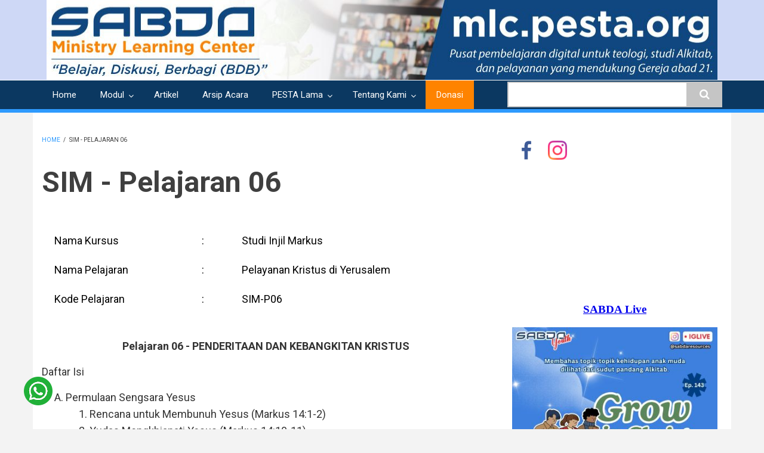

--- FILE ---
content_type: text/html; charset=UTF-8
request_url: https://pesta.org/sim_pel06
body_size: 72895
content:


<!-- THEME DEBUG -->
<!-- THEME HOOK: 'html' -->
<!-- FILE NAME SUGGESTIONS:
   ▪️ html--node--2758.html.twig
   ▪️ html--node--%.html.twig
   ▪️ html--node.html.twig
   ✅ html.html.twig
-->
<!-- BEGIN OUTPUT from 'themes/contrib/classy/templates/layout/html.html.twig' -->
<!DOCTYPE html>
<html lang="id" dir="ltr">
  <head>
    <meta charset="utf-8" />
<meta name="Generator" content="Drupal 11 (https://www.drupal.org)" />
<meta name="MobileOptimized" content="width" />
<meta name="HandheldFriendly" content="true" />
<meta name="viewport" content="width=device-width, initial-scale=1.0" />
<link rel="icon" href="/sites/default/files/pesta_icon.png" type="image/png" />
<link rel="canonical" href="https://pesta.org/sim_pel06" />
<link rel="shortlink" href="https://pesta.org/node/2758" />

    <title>SIM - Pelajaran 06 | PESTA | Pendidikan Elektronik Studi Teologia Awam</title>
    <link rel="stylesheet" media="all" href="/libraries/drupal-superfish/css/superfish.css?t9grpn" />
<link rel="stylesheet" media="all" href="/themes/contrib/stable/css/system/components/align.module.css?t9grpn" />
<link rel="stylesheet" media="all" href="/themes/contrib/stable/css/system/components/fieldgroup.module.css?t9grpn" />
<link rel="stylesheet" media="all" href="/themes/contrib/stable/css/system/components/container-inline.module.css?t9grpn" />
<link rel="stylesheet" media="all" href="/themes/contrib/stable/css/system/components/clearfix.module.css?t9grpn" />
<link rel="stylesheet" media="all" href="/themes/contrib/stable/css/system/components/details.module.css?t9grpn" />
<link rel="stylesheet" media="all" href="/themes/contrib/stable/css/system/components/hidden.module.css?t9grpn" />
<link rel="stylesheet" media="all" href="/themes/contrib/stable/css/system/components/item-list.module.css?t9grpn" />
<link rel="stylesheet" media="all" href="/themes/contrib/stable/css/system/components/js.module.css?t9grpn" />
<link rel="stylesheet" media="all" href="/themes/contrib/stable/css/system/components/nowrap.module.css?t9grpn" />
<link rel="stylesheet" media="all" href="/themes/contrib/stable/css/system/components/position-container.module.css?t9grpn" />
<link rel="stylesheet" media="all" href="/themes/contrib/stable/css/system/components/reset-appearance.module.css?t9grpn" />
<link rel="stylesheet" media="all" href="/themes/contrib/stable/css/system/components/resize.module.css?t9grpn" />
<link rel="stylesheet" media="all" href="/themes/contrib/stable/css/system/components/system-status-counter.css?t9grpn" />
<link rel="stylesheet" media="all" href="/themes/contrib/stable/css/system/components/system-status-report-counters.css?t9grpn" />
<link rel="stylesheet" media="all" href="/themes/contrib/stable/css/system/components/system-status-report-general-info.css?t9grpn" />
<link rel="stylesheet" media="all" href="/themes/contrib/stable/css/system/components/tablesort.module.css?t9grpn" />
<link rel="stylesheet" media="all" href="/libraries/fontawesome/css/all.min.css?t9grpn" />
<link rel="stylesheet" media="all" href="/libraries/fontawesome/css/v4-shims.min.css?t9grpn" />
<link rel="stylesheet" media="all" href="/themes/contrib/stable/css/core/assets/vendor/normalize-css/normalize.css?t9grpn" />
<link rel="stylesheet" media="all" href="/themes/contrib/stable/css/core/normalize-fixes.css?t9grpn" />
<link rel="stylesheet" media="all" href="//maxcdn.bootstrapcdn.com/bootstrap/3.3.7/css/bootstrap.min.css" />
<link rel="stylesheet" media="all" href="/themes/contrib/newsplus_lite/css/base/elements.css?t9grpn" />
<link rel="stylesheet" media="all" href="/themes/contrib/newsplus_lite/css/base/layout.css?t9grpn" />
<link rel="stylesheet" media="all" href="/themes/contrib/newsplus_lite/css/base/font.css?t9grpn" />
<link rel="stylesheet" media="all" href="/themes/contrib/classy/css/components/action-links.css?t9grpn" />
<link rel="stylesheet" media="all" href="/themes/contrib/classy/css/components/breadcrumb.css?t9grpn" />
<link rel="stylesheet" media="all" href="/themes/contrib/classy/css/components/button.css?t9grpn" />
<link rel="stylesheet" media="all" href="/themes/contrib/classy/css/components/collapse-processed.css?t9grpn" />
<link rel="stylesheet" media="all" href="/themes/contrib/classy/css/components/container-inline.css?t9grpn" />
<link rel="stylesheet" media="all" href="/themes/contrib/classy/css/components/details.css?t9grpn" />
<link rel="stylesheet" media="all" href="/themes/contrib/classy/css/components/exposed-filters.css?t9grpn" />
<link rel="stylesheet" media="all" href="/themes/contrib/classy/css/components/field.css?t9grpn" />
<link rel="stylesheet" media="all" href="/themes/contrib/classy/css/components/form.css?t9grpn" />
<link rel="stylesheet" media="all" href="/themes/contrib/classy/css/components/icons.css?t9grpn" />
<link rel="stylesheet" media="all" href="/themes/contrib/classy/css/components/inline-form.css?t9grpn" />
<link rel="stylesheet" media="all" href="/themes/contrib/classy/css/components/item-list.css?t9grpn" />
<link rel="stylesheet" media="all" href="/themes/contrib/classy/css/components/link.css?t9grpn" />
<link rel="stylesheet" media="all" href="/themes/contrib/classy/css/components/links.css?t9grpn" />
<link rel="stylesheet" media="all" href="/themes/contrib/classy/css/components/menu.css?t9grpn" />
<link rel="stylesheet" media="all" href="/themes/contrib/classy/css/components/more-link.css?t9grpn" />
<link rel="stylesheet" media="all" href="/themes/contrib/classy/css/components/pager.css?t9grpn" />
<link rel="stylesheet" media="all" href="/themes/contrib/classy/css/components/tabledrag.css?t9grpn" />
<link rel="stylesheet" media="all" href="/themes/contrib/classy/css/components/tableselect.css?t9grpn" />
<link rel="stylesheet" media="all" href="/themes/contrib/classy/css/components/tablesort.css?t9grpn" />
<link rel="stylesheet" media="all" href="/themes/contrib/classy/css/components/tabs.css?t9grpn" />
<link rel="stylesheet" media="all" href="/themes/contrib/classy/css/components/textarea.css?t9grpn" />
<link rel="stylesheet" media="all" href="/themes/contrib/classy/css/components/ui-dialog.css?t9grpn" />
<link rel="stylesheet" media="all" href="/themes/contrib/classy/css/components/messages.css?t9grpn" />
<link rel="stylesheet" media="all" href="/themes/contrib/classy/css/components/node.css?t9grpn" />
<link rel="stylesheet" media="all" href="/themes/contrib/newsplus_lite/css/components/fixed-header.css?t9grpn" />
<link rel="stylesheet" media="all" href="/themes/contrib/newsplus_lite/css/components/site-branding.css?t9grpn" />
<link rel="stylesheet" media="all" href="/themes/contrib/newsplus_lite/css/components/page-title.css?t9grpn" />
<link rel="stylesheet" media="all" href="/themes/contrib/newsplus_lite/css/components/breadcrumb.css?t9grpn" />
<link rel="stylesheet" media="all" href="/themes/contrib/newsplus_lite/css/components/tabs.css?t9grpn" />
<link rel="stylesheet" media="all" href="/themes/contrib/newsplus_lite/css/components/block.css?t9grpn" />
<link rel="stylesheet" media="all" href="/themes/contrib/newsplus_lite/css/components/cards.css?t9grpn" />
<link rel="stylesheet" media="all" href="/themes/contrib/newsplus_lite/css/components/node.css?t9grpn" />
<link rel="stylesheet" media="all" href="/themes/contrib/newsplus_lite/css/components/field.css?t9grpn" />
<link rel="stylesheet" media="all" href="/themes/contrib/newsplus_lite/css/components/comments.css?t9grpn" />
<link rel="stylesheet" media="all" href="/themes/contrib/newsplus_lite/css/components/menu.css?t9grpn" />
<link rel="stylesheet" media="all" href="/themes/contrib/newsplus_lite/css/components/primary-menu.css?t9grpn" />
<link rel="stylesheet" media="all" href="/themes/contrib/newsplus_lite/css/components/teaser-listing.css?t9grpn" />
<link rel="stylesheet" media="all" href="/themes/contrib/newsplus_lite/css/components/pager.css?t9grpn" />
<link rel="stylesheet" media="all" href="/themes/contrib/newsplus_lite/css/components/image-overlay.css?t9grpn" />
<link rel="stylesheet" media="all" href="/themes/contrib/newsplus_lite/css/components/admin.css?t9grpn" />
<link rel="stylesheet" media="all" href="/themes/contrib/newsplus_lite/css/components/search.css?t9grpn" />
<link rel="stylesheet" media="all" href="/themes/contrib/newsplus_lite/css/components/forms.css?t9grpn" />
<link rel="stylesheet" media="all" href="/themes/contrib/newsplus_lite/css/components/buttons.css?t9grpn" />
<link rel="stylesheet" media="all" href="/themes/contrib/newsplus_lite/css/components/node-images.css?t9grpn" />
<link rel="stylesheet" media="all" href="/themes/contrib/newsplus_lite/css/components/node-links.css?t9grpn" />
<link rel="stylesheet" media="all" href="/themes/contrib/newsplus_lite/css/components/tables.css?t9grpn" />
<link rel="stylesheet" media="all" href="/themes/contrib/newsplus_lite/css/components/to-top.css?t9grpn" />
<link rel="stylesheet" media="all" href="/themes/contrib/newsplus_lite/css/components/quickedit.css?t9grpn" />
<link rel="stylesheet" media="all" href="/themes/contrib/newsplus_lite/css/components/messages.css?t9grpn" />
<link rel="stylesheet" media="all" href="//fonts.googleapis.com/css?family=Roboto:400,400italic,700,300,700italic&amp;subset=latin-ext,latin,greek" />
<link rel="stylesheet" media="all" href="/themes/contrib/newsplus_lite/css/theme/color-default.css?t9grpn" />
<link rel="stylesheet" media="all" href="/sites/default/files/asset_injector/css/custom_card-1f18b9d53d213a2956fb7735215ae5c5.css?t9grpn" />
<link rel="stylesheet" media="all" href="/sites/default/files/asset_injector/css/custom_color_menu-16a155fd31387ee08f2b313fd88c4270.css?t9grpn" />
<link rel="stylesheet" media="all" href="/sites/default/files/asset_injector/css/custom_pager-ed8286e79464c39adddd137380db7421.css?t9grpn" />
<link rel="stylesheet" media="all" href="/sites/default/files/asset_injector/css/event_container-79bbc6b589ce9a0d72867a3679586de8.css?t9grpn" />
<link rel="stylesheet" media="all" href="/sites/default/files/asset_injector/css/hidden_items-5feb47af57e3142fc73d105dc92c3eae.css?t9grpn" />
<link rel="stylesheet" media="all" href="/sites/default/files/asset_injector/css/preview_mod-6d55133a5ede4a56c53e24550b220160.css?t9grpn" />
<link rel="stylesheet" media="all" href="/sites/default/files/asset_injector/css/responsive_iframe-4e078a7502ffa6dab68ec1d5f58ded4f.css?t9grpn" />
<link rel="stylesheet" media="all" href="/sites/default/files/asset_injector/css/slider-b1de45b27160d6ab21e50649a8461c79.css?t9grpn" />
<link rel="stylesheet" media="all" href="/sites/default/files/asset_injector/css/view_modals-8a424cde0742128f0ef22998a779cac3.css?t9grpn" />

    
  </head>
  <body class="layout-one-sidebar layout-sidebar-second fixed-header-enabled path-node page-node-type-book">
        <a href="#main-content" class="visually-hidden focusable skip-link">
      Skip to main content
    </a>
    
    

<!-- THEME DEBUG -->
<!-- THEME HOOK: 'off_canvas_page_wrapper' -->
<!-- BEGIN OUTPUT from 'themes/contrib/stable/templates/content/off-canvas-page-wrapper.html.twig' -->
  <div class="dialog-off-canvas-main-canvas" data-off-canvas-main-canvas>
    

<!-- THEME DEBUG -->
<!-- THEME HOOK: 'page' -->
<!-- FILE NAME SUGGESTIONS:
   ▪️ page--node--2758.html.twig
   ▪️ page--node--%.html.twig
   ▪️ page--node.html.twig
   ✅ page.html.twig
-->
<!-- 💡 BEGIN CUSTOM TEMPLATE OUTPUT from 'themes/contrib/newsplus_lite/templates/page.html.twig' -->

<div id="toTop"><i class="fa fa-play-circle fa-rotate-270"></i></div>
<header class="headers-wrapper">
          <div id="header-top" role="banner" class="clearfix colored-area ">
      <div class="container">
                <div id="header-top-inside" class="clearfix">
          <div class="row">
                          <div class="col-md-12">
                                <div id="header-top-left" class="clearfix">
                  <div class="header-top-area">

                                          

<!-- THEME DEBUG -->
<!-- THEME HOOK: 'region' -->
<!-- FILE NAME SUGGESTIONS:
   ▪️ region--header-top-left.html.twig
   ✅ region.html.twig
-->
<!-- BEGIN OUTPUT from 'themes/contrib/classy/templates/layout/region.html.twig' -->
  <div class="region region-header-top-left">
    

<!-- THEME DEBUG -->
<!-- THEME HOOK: 'block' -->
<!-- FILE NAME SUGGESTIONS:
   ▪️ block--newsplus-lite-branding.html.twig
   ✅ block--system-branding-block.html.twig
   ▪️ block--system.html.twig
   ▪️ block.html.twig
-->
<!-- 💡 BEGIN CUSTOM TEMPLATE OUTPUT from 'themes/contrib/newsplus_lite/templates/block--system-branding-block.html.twig' -->
<div id="block-newsplus-lite-branding" class="clearfix site-branding block block-system block-system-branding-block">
  
    
    <div class="logo-and-site-name-wrapper clearfix">
              </div>
</div>

<!-- END CUSTOM TEMPLATE OUTPUT from 'themes/contrib/newsplus_lite/templates/block--system-branding-block.html.twig' -->


  </div>

<!-- END OUTPUT from 'themes/contrib/classy/templates/layout/region.html.twig' -->


                    
                  </div>
                </div>
                              </div>
                                  </div>
        </div>
              </div>
    </div>
    
        <div id="header" class="colored-area ">
            <div class="container">
                <div id="header-inside" class="clearfix">
          <div class="row">
            <div class="header-area">
              <div class="col-md-8">
                                <div id="header-inside-left" class="clearfix">
                                    <div id="main-navigation" class="clearfix">
                    <nav role="navigation">
                                              

<!-- THEME DEBUG -->
<!-- THEME HOOK: 'region' -->
<!-- FILE NAME SUGGESTIONS:
   ▪️ region--navigation.html.twig
   ✅ region.html.twig
-->
<!-- BEGIN OUTPUT from 'themes/contrib/classy/templates/layout/region.html.twig' -->
  <div class="region region-navigation">
    

<!-- THEME DEBUG -->
<!-- THEME HOOK: 'block' -->
<!-- FILE NAME SUGGESTIONS:
   ▪️ block--newsplus-lite-mainmenu.html.twig
   ▪️ block--superfish--main.html.twig
   ▪️ block--superfish.html.twig
   ▪️ block--superfish.html.twig
   ✅ block.html.twig
-->
<!-- 💡 BEGIN CUSTOM TEMPLATE OUTPUT from 'themes/contrib/newsplus_lite/templates/block.html.twig' -->
<div id="block-newsplus-lite-mainmenu" class="block block-superfish block-superfishmain">
  
    
      <div class="content">
      

<!-- THEME DEBUG -->
<!-- THEME HOOK: 'superfish' -->
<!-- BEGIN OUTPUT from 'modules/contrib/superfish/templates/superfish.html.twig' -->

<ul id="superfish-main" class="menu sf-menu sf-main sf-horizontal sf-style-none" role="menu" aria-label="Menu">
  

<!-- THEME DEBUG -->
<!-- THEME HOOK: 'superfish_menu_items' -->
<!-- BEGIN OUTPUT from 'modules/contrib/superfish/templates/superfish-menu-items.html.twig' -->


  
  <li id="main-standardfront-page" class="sf-depth-1 sf-no-children sf-first" role="none">
    
          <a href="/" class="sf-depth-1" role="menuitem">Home</a>
    
    
    
    
      </li>


            
  <li id="main-menu-link-content46b1d53c-ed73-41a7-be33-872cf74c95ac" class="sf-depth-1 menuparent" role="none">
    
          <a href="/teologi_sistematika" class="sf-depth-1 menuparent" role="menuitem" aria-haspopup="true" aria-expanded="false">Modul</a>
    
    
    
              <ul role="menu">
      
      

<!-- THEME DEBUG -->
<!-- THEME HOOK: 'superfish_menu_items' -->
<!-- BEGIN OUTPUT from 'modules/contrib/superfish/templates/superfish-menu-items.html.twig' -->


  
  <li id="main-menu-link-content02511c9f-f8a0-4f43-af08-f50c66fc9912" class="sf-depth-2 sf-no-children sf-first" role="none">
    
          <a href="/teologi_sistematika" class="sf-depth-2" role="menuitem">Teologi Sistematika</a>
    
    
    
    
      </li>


  
  <li id="main-menu-link-content4cd2e2b2-6438-4a6f-9f3d-394968576955" class="sf-depth-2 sf-no-children" role="none">
    
          <a href="/teologi_biblika" class="sf-depth-2" role="menuitem">Teologi Biblika</a>
    
    
    
    
      </li>


  
  <li id="main-menu-link-contentd02abb44-1d47-4963-adc8-f515cd7bc0a9" class="sf-depth-2 sf-no-children" role="none">
    
          <a href="/teologi_praktika" class="sf-depth-2" role="menuitem">Teologi Praktika</a>
    
    
    
    
      </li>


  
  <li id="main-menu-link-contentc8da5b42-3ce4-4b09-a750-f91f13648eb4" class="sf-depth-2 sf-no-children sf-last" role="none">
    
          <a href="/teologi_historika" class="sf-depth-2" role="menuitem">Teologi Historika</a>
    
    
    
    
      </li>


<!-- END OUTPUT from 'modules/contrib/superfish/templates/superfish-menu-items.html.twig' -->



              </ul>
      
    
    
      </li>


  
  <li id="main-menu-link-contentbdf8618c-39c9-4858-8737-8dcdd410c65c" class="sf-depth-1 sf-no-children" role="none">
    
          <a href="/artikel" class="sf-depth-1" role="menuitem">Artikel</a>
    
    
    
    
      </li>


  
  <li id="main-menu-link-content939eabbd-84de-4b80-a946-0bd2e122e4fe" class="sf-depth-1 sf-no-children" role="none">
    
          <a href="/arsip_acara" title="" class="sf-depth-1" role="menuitem">Arsip Acara</a>
    
    
    
    
      </li>


            
  <li id="main-menu-link-content93338df6-84a3-4666-8e85-8f37e04f0e26" class="sf-depth-1 menuparent" role="none">
    
          <a href="https://pesta.org/pesta_lama" title="" class="sf-depth-1 sf-external menuparent" role="menuitem" aria-haspopup="true" aria-expanded="false">PESTA Lama</a>
    
    
    
              <ul role="menu">
      
      

<!-- THEME DEBUG -->
<!-- THEME HOOK: 'superfish_menu_items' -->
<!-- BEGIN OUTPUT from 'modules/contrib/superfish/templates/superfish-menu-items.html.twig' -->


  
  <li id="main-menu-link-content671d1307-b8bd-4932-bd7b-e939c3cc62cb" class="sf-depth-2 sf-no-children sf-first" role="none">
    
          <a href="/berita_pesta" title="" class="sf-depth-2" role="menuitem">Berita PESTA</a>
    
    
    
    
      </li>


  
  <li id="main-menu-link-contentf365a3ae-e5d8-403e-bae2-d7468e3dd13f" class="sf-depth-2 sf-no-children" role="none">
    
          <a href="/kursus_2005" title="" class="sf-depth-2" role="menuitem">Jadwal Kursus</a>
    
    
    
    
      </li>


  
  <li id="main-menu-link-content14ff8254-f88e-4634-a15e-f879a9cf75e3" class="sf-depth-2 sf-no-children" role="none">
    
          <a href="https://pesta.org/pesta_lama" title="" class="sf-depth-2 sf-external" role="menuitem">Modul Pesta Lama</a>
    
    
    
    
      </li>


<!-- END OUTPUT from 'modules/contrib/superfish/templates/superfish-menu-items.html.twig' -->



              </ul>
      
    
    
      </li>


            
  <li id="main-menu-link-content41d29e8c-63e7-4270-9cd7-b959d344be07" class="sf-depth-1 menuparent" role="none">
    
          <a href="/tentang" title="" class="sf-depth-1 menuparent" role="menuitem" aria-haspopup="true" aria-expanded="false">Tentang Kami</a>
    
    
    
              <ul role="menu">
      
      

<!-- THEME DEBUG -->
<!-- THEME HOOK: 'superfish_menu_items' -->
<!-- BEGIN OUTPUT from 'modules/contrib/superfish/templates/superfish-menu-items.html.twig' -->


  
  <li id="main-menu-link-content7aefd86c-7936-44bd-847e-592de1e37699" class="sf-depth-2 sf-no-children sf-first" role="none">
    
          <a href="/partisipasi" title="" class="sf-depth-2" role="menuitem">Partisipasi</a>
    
    
    
    
      </li>


  
  <li id="main-menu-link-contentf0677e3c-d1ca-4a52-b1b9-0f76da1148e2" class="sf-depth-2 sf-no-children" role="none">
    
          <a href="http://kontak.sabda.org/" title="" class="sf-depth-2 sf-external" role="menuitem">Kontak Kami</a>
    
    
    
    
      </li>


  
  <li id="main-menu-link-contentd0dd1830-7a2b-4875-8f07-edf9f748c50c" class="sf-depth-2 sf-no-children" role="none">
    
          <a href="/kelas" title="" class="sf-depth-2" role="menuitem">FAQ</a>
    
    
    
    
      </li>


<!-- END OUTPUT from 'modules/contrib/superfish/templates/superfish-menu-items.html.twig' -->



              </ul>
      
    
    
      </li>


  
  <li id="main-menu-link-contentf91d7aee-c64e-4b37-8db0-a6d93c85adc0" class="sf-depth-1 sf-no-children" role="none">
    
          <a href="https://donasi.sabda.org" class="sf-depth-1 sf-external" role="menuitem">Donasi</a>
    
    
    
    
      </li>


<!-- END OUTPUT from 'modules/contrib/superfish/templates/superfish-menu-items.html.twig' -->


</ul>

<!-- END OUTPUT from 'modules/contrib/superfish/templates/superfish.html.twig' -->


    </div>
  </div>

<!-- END CUSTOM TEMPLATE OUTPUT from 'themes/contrib/newsplus_lite/templates/block.html.twig' -->


  </div>

<!-- END OUTPUT from 'themes/contrib/classy/templates/layout/region.html.twig' -->


                                          </nav>
                  </div>
                                  </div>
                              </div>
                              <div class="col-md-4">
                                    <div id="header-inside-right" class="clearfix">
                    

<!-- THEME DEBUG -->
<!-- THEME HOOK: 'region' -->
<!-- FILE NAME SUGGESTIONS:
   ▪️ region--header.html.twig
   ✅ region.html.twig
-->
<!-- BEGIN OUTPUT from 'themes/contrib/classy/templates/layout/region.html.twig' -->
  <div class="region region-header">
    

<!-- THEME DEBUG -->
<!-- THEME HOOK: 'block' -->
<!-- FILE NAME SUGGESTIONS:
   ▪️ block--newsplus-lite-search.html.twig
   ✅ block--search-form-block.html.twig
   ▪️ block--search.html.twig
   ▪️ block.html.twig
-->
<!-- 💡 BEGIN CUSTOM TEMPLATE OUTPUT from 'themes/contrib/newsplus_lite/templates/block--search-form-block.html.twig' -->
<div class="search-block-form block block-search container-inline" data-drupal-selector="search-block-form" id="block-newsplus-lite-search" role="search">
  
    
    <div class="content container-inline">
        

<!-- THEME DEBUG -->
<!-- THEME HOOK: 'form' -->
<!-- FILE NAME SUGGESTIONS:
   ✅ form--search-block-form.html.twig
   ▪️ form.html.twig
-->
<!-- 💡 BEGIN CUSTOM TEMPLATE OUTPUT from 'themes/contrib/newsplus_lite/templates/form--search-block-form.html.twig' -->
<form action="/search/node" method="get" id="search-block-form" accept-charset="UTF-8" class="search-form search-block-form">
  

<!-- THEME DEBUG -->
<!-- THEME HOOK: 'form_element' -->
<!-- BEGIN OUTPUT from 'themes/contrib/classy/templates/form/form-element.html.twig' -->
<div class="js-form-item form-item js-form-type-search form-type-search js-form-item-keys form-item-keys form-no-label">
      

<!-- THEME DEBUG -->
<!-- THEME HOOK: 'form_element_label' -->
<!-- BEGIN OUTPUT from 'themes/contrib/classy/templates/form/form-element-label.html.twig' -->
<label for="edit-keys" class="visually-hidden">Search</label>
<!-- END OUTPUT from 'themes/contrib/classy/templates/form/form-element-label.html.twig' -->


        

<!-- THEME DEBUG -->
<!-- THEME HOOK: 'input__search' -->
<!-- FILE NAME SUGGESTIONS:
   ▪️ input--search.html.twig
   ✅ input.html.twig
-->
<!-- BEGIN OUTPUT from 'themes/contrib/classy/templates/form/input.html.twig' -->
<input title="Enter the terms you wish to search for." data-drupal-selector="edit-keys" type="search" id="edit-keys" name="keys" value="" size="15" maxlength="128" class="form-search" />

<!-- END OUTPUT from 'themes/contrib/classy/templates/form/input.html.twig' -->


        </div>

<!-- END OUTPUT from 'themes/contrib/classy/templates/form/form-element.html.twig' -->



<!-- THEME DEBUG -->
<!-- THEME HOOK: 'container' -->
<!-- BEGIN OUTPUT from 'themes/contrib/classy/templates/form/container.html.twig' -->
<div data-drupal-selector="edit-actions" class="form-actions js-form-wrapper form-wrapper" id="edit-actions">

<!-- THEME DEBUG -->
<!-- THEME HOOK: 'input__submit' -->
<!-- FILE NAME SUGGESTIONS:
   ▪️ input--submit.html.twig
   ✅ input.html.twig
-->
<!-- BEGIN OUTPUT from 'themes/contrib/classy/templates/form/input.html.twig' -->
<input class="search-form__submit button js-form-submit form-submit" data-drupal-selector="edit-submit" type="submit" id="edit-submit" value="Search" />

<!-- END OUTPUT from 'themes/contrib/classy/templates/form/input.html.twig' -->

</div>

<!-- END OUTPUT from 'themes/contrib/classy/templates/form/container.html.twig' -->


</form>

<!-- END CUSTOM TEMPLATE OUTPUT from 'themes/contrib/newsplus_lite/templates/form--search-block-form.html.twig' -->


  
  </div>
</div>

<!-- END CUSTOM TEMPLATE OUTPUT from 'themes/contrib/newsplus_lite/templates/block--search-form-block.html.twig' -->


  </div>

<!-- END OUTPUT from 'themes/contrib/classy/templates/layout/region.html.twig' -->


                  </div>
                                  </div>
                          </div>
          </div>
        </div>
              </div>
    </div>
    </header>


<div id="page" class="clearfix">
  <div class="container">
        <div id="page-inside">

                      <div id="top-content">
                    <div id="top-content-inside" class="clearfix">
            <div class="row">
              <div class="col-md-12">
                

<!-- THEME DEBUG -->
<!-- THEME HOOK: 'region' -->
<!-- FILE NAME SUGGESTIONS:
   ▪️ region--top-content.html.twig
   ✅ region.html.twig
-->
<!-- BEGIN OUTPUT from 'themes/contrib/classy/templates/layout/region.html.twig' -->
  <div class="region region-top-content">
    

<!-- THEME DEBUG -->
<!-- THEME HOOK: 'block' -->
<!-- FILE NAME SUGGESTIONS:
   ▪️ block--newsplus-lite-messages.html.twig
   ✅ block--system-messages-block.html.twig
   ▪️ block--system.html.twig
   ▪️ block.html.twig
-->
<!-- BEGIN OUTPUT from 'themes/contrib/stable/templates/block/block--system-messages-block.html.twig' -->
<div data-drupal-messages-fallback class="hidden"></div>

<!-- END OUTPUT from 'themes/contrib/stable/templates/block/block--system-messages-block.html.twig' -->


  </div>

<!-- END OUTPUT from 'themes/contrib/classy/templates/layout/region.html.twig' -->


              </div>
            </div>
          </div>
                  </div>
              
            <div id="main-content">
        <div class="row">
          
          <section class="col-md-8">

            
            
            
                        <div id="main" class="clearfix">

                              

<!-- THEME DEBUG -->
<!-- THEME HOOK: 'region' -->
<!-- FILE NAME SUGGESTIONS:
   ▪️ region--content.html.twig
   ✅ region.html.twig
-->
<!-- BEGIN OUTPUT from 'themes/contrib/classy/templates/layout/region.html.twig' -->
  <div class="region region-content">
    

<!-- THEME DEBUG -->
<!-- THEME HOOK: 'block' -->
<!-- FILE NAME SUGGESTIONS:
   ▪️ block--newsplus-lite-breadcrumbs.html.twig
   ▪️ block--system-breadcrumb-block.html.twig
   ▪️ block--system.html.twig
   ✅ block.html.twig
-->
<!-- 💡 BEGIN CUSTOM TEMPLATE OUTPUT from 'themes/contrib/newsplus_lite/templates/block.html.twig' -->
<div id="block-newsplus-lite-breadcrumbs" class="block block-system block-system-breadcrumb-block">
  
    
      <div class="content">
      

<!-- THEME DEBUG -->
<!-- THEME HOOK: 'breadcrumb' -->
<!-- 💡 BEGIN CUSTOM TEMPLATE OUTPUT from 'themes/contrib/newsplus_lite/templates/breadcrumb.html.twig' -->
  <nav class="breadcrumb" role="navigation" aria-labelledby="system-breadcrumb">
    <h2 id="system-breadcrumb" class="visually-hidden">Breadcrumb</h2>
    <ol>
          <li>
                  <a href="/">Home</a>
          <span class="breadcrumb-separator">/</span>
              </li>
          <li>
                  SIM - Pelajaran 06
              </li>
        </ol>
  </nav>

<!-- END CUSTOM TEMPLATE OUTPUT from 'themes/contrib/newsplus_lite/templates/breadcrumb.html.twig' -->


    </div>
  </div>

<!-- END CUSTOM TEMPLATE OUTPUT from 'themes/contrib/newsplus_lite/templates/block.html.twig' -->



<!-- THEME DEBUG -->
<!-- THEME HOOK: 'block' -->
<!-- FILE NAME SUGGESTIONS:
   ▪️ block--newsplus-lite-page-title.html.twig
   ▪️ block--page-title-block.html.twig
   ▪️ block--core.html.twig
   ✅ block.html.twig
-->
<!-- 💡 BEGIN CUSTOM TEMPLATE OUTPUT from 'themes/contrib/newsplus_lite/templates/block.html.twig' -->
<div id="block-newsplus-lite-page-title" class="block block-core block-page-title-block">
  
    
      <div class="content">
      

<!-- THEME DEBUG -->
<!-- THEME HOOK: 'page_title' -->
<!-- 💡 BEGIN CUSTOM TEMPLATE OUTPUT from 'themes/contrib/newsplus_lite/templates/page-title.html.twig' -->

  <h1 class="title page-title">

<!-- THEME DEBUG -->
<!-- THEME HOOK: 'field' -->
<!-- FILE NAME SUGGESTIONS:
   ▪️ field--node--title--book.html.twig
   ✅ field--node--title.html.twig
   ▪️ field--node--book.html.twig
   ▪️ field--title.html.twig
   ▪️ field--string.html.twig
   ▪️ field.html.twig
-->
<!-- BEGIN OUTPUT from 'themes/contrib/classy/templates/field/field--node--title.html.twig' -->
<span class="field field--name-title field--type-string field--label-hidden">SIM - Pelajaran 06</span>

<!-- END OUTPUT from 'themes/contrib/classy/templates/field/field--node--title.html.twig' -->

</h1>


<!-- END CUSTOM TEMPLATE OUTPUT from 'themes/contrib/newsplus_lite/templates/page-title.html.twig' -->


    </div>
  </div>

<!-- END CUSTOM TEMPLATE OUTPUT from 'themes/contrib/newsplus_lite/templates/block.html.twig' -->



<!-- THEME DEBUG -->
<!-- THEME HOOK: 'block' -->
<!-- FILE NAME SUGGESTIONS:
   ▪️ block--newsplus-lite-content.html.twig
   ▪️ block--system-main-block.html.twig
   ▪️ block--system.html.twig
   ✅ block.html.twig
-->
<!-- 💡 BEGIN CUSTOM TEMPLATE OUTPUT from 'themes/contrib/newsplus_lite/templates/block.html.twig' -->
<div id="block-newsplus-lite-content" class="block block-system block-system-main-block">
  
    
      <div class="content">
      

<!-- THEME DEBUG -->
<!-- THEME HOOK: 'node' -->
<!-- FILE NAME SUGGESTIONS:
   ▪️ node--2758--full.html.twig
   ▪️ node--2758.html.twig
   ▪️ node--book--full.html.twig
   ▪️ node--book.html.twig
   ▪️ node--full.html.twig
   ✅ node.html.twig
-->
<!-- 💡 BEGIN CUSTOM TEMPLATE OUTPUT from 'themes/contrib/newsplus_lite/templates/node.html.twig' -->

<article data-history-node-id="2758" class="node node--type-book node--view-mode-full clearfix">
      <div class="node-content">
            <header>
              
                
                              </header>
    <div class="node__content clearfix">
              

<!-- THEME DEBUG -->
<!-- THEME HOOK: 'field' -->
<!-- FILE NAME SUGGESTIONS:
   ▪️ field--node--body--book.html.twig
   ▪️ field--node--body.html.twig
   ▪️ field--node--book.html.twig
   ▪️ field--body.html.twig
   ✅ field--text-with-summary.html.twig
   ▪️ field.html.twig
-->
<!-- BEGIN OUTPUT from 'themes/contrib/classy/templates/field/field--text-with-summary.html.twig' -->

            <div class="clearfix text-formatted field field--name-body field--type-text-with-summary field--label-hidden field__item"><table>
<tr>
<td>Nama Kursus</td>
<td>:</td>
<td>Studi Injil Markus</td>
</tr>
<tr>
<td>Nama Pelajaran</td>
<td>:</td>
<td>Pelayanan Kristus di Yerusalem</td>
</tr>
<tr>
<td>Kode Pelajaran</td>
<td>:</td>
<td>SIM-P06</td>
</tr>
</table>
<p align="center"><b>Pelajaran 06 - PENDERITAAN DAN KEBANGKITAN KRISTUS</b></p>
<p align="justify">Daftar Isi</p>
<ol style="list-style-type: upper-alpha;">
<li>Permulaan Sengsara Yesus</li>
<ol style="list-style-type: decimal;">
<li>Rencana untuk Membunuh Yesus (Markus 14:1-2)</li>
<li>Yudas Mengkhianati Yesus (Markus 14:10-11)</li>
</ol>
<li>Persiapan dan Pelaksanaan Paskah</li>
<ol style="list-style-type: decimal;">
<li>Hidangan Paskah (Markus 14:12-21)</li>
<li>Penetapan Perjamuan Malam (Markus 14:22-26)</li>
</ol>
<li>Penangkapan Yesus</li>
<ol style="list-style-type: decimal;">
<li>Di Taman Getsemani (Markus 14:32-42)</li>
<li>Yesus Ditangkap (Markus 14:43-52)</li>
</ol>
<li>Pengadilan Yesus</li>
<ol style="list-style-type: decimal;">
<li>Yesus di Hadapan Mahkamah Agama (Markus 14:53-65)</li>
<li> Yesus di Hadapan Pilatus (Markus 15:1-5)</li>
</ol>
<li>Penyaliban dan Kematian Yesus</li>
<ol style="list-style-type: decimal;">
<li>Yesus Disalibkan (Markus 15:21-32)</li>
<li>Yesus Mati (Markus 15:33-41)</li>
<li>Yesus Dikuburkan (Markus 15:42-47)</li>
</ol>
<li>Kebangkitan Yesus dan Amanat Agung</li>
<ol style="list-style-type: decimal;">
<li>Kebangkitan Yesus (Markus 16:1-8)</li>
<li>Yesus Berbicara kepada Para Murid-Nya (Markus 16:14-20)</li>
</ol>
</ol>
<p align="justify">DOA</p>
<p align="justify">PENDERITAAN DAN KEBANGKITAN KRISTUS</p>
<p align="justify">Bacaan: Markus 14:1 - 16:20</p>
<p align="justify">Narasi Markus kini bergerak ke babak akhir kehidupan dan pelayanan Tuhan Yesus di bumi. Penderitaan dan kebangkitan-Nya akan diuraikan oleh Markus dalam Markus 14:1 - 16:20. Ini merupakan rangkaian peristiwa yang mengelilingi kematian dan kebangkitan-Nya. Rangkaian peristiwa tersebut adalah tindakan-tindakan yang akan menghasilkan penebusan abadi bagi semua orang yang menerima-Nya, di mana pun mereka berada.</p>
<ol style="list-style-type: upper-alpha;">
<li>Permulaan Sengsara Yesus</li>
<ol style="list-style-type: decimal;">
<li>Rencana untuk Membunuh Yesus (Markus 14:1-2)</li>
<p align="justify">Dua hari lagi, Hari Raya Paskah dan Hari Raya Roti Tidak Beragi akan berlangsung. Imam-imam kepala dan ahli-ahli Taurat mencari cara untuk menangkap Yesus dengan tipu muslihat dan membunuh-Nya. Sebab, mereka berkata, "Jangan dilakukan saat hari raya agar jangan terjadi kerusuhan di antara orang banyak."</p>
<li>Yudas Mengkhianati Yesus (Markus 14:10-11)</li>
<p align="justify">Kemudian, Yudas Iskariot, salah satu dari dua belas murid, pergi kepada imam-imam kepala untuk menyerahkan Yesus kepada mereka. Ketika mereka mendengarnya, mereka senang dan berjanji untuk memberinya uang. Karena itu, Yudas mulai mencari kesempatan untuk menyerahkan Yesus.</p>
</ol>
<li>Persiapan dan Pelaksanaan Paskah</li>
<ol style="list-style-type: decimal;">
<li>Hidangan Paskah (Markus 14:12-21)</li>
<p align="justify">Pada hari pertama Hari Raya Roti Tidak Beragi, ketika mereka mengurbankan anak domba Paskah, murid-murid Yesus bertanya kepada-Nya, "Ke manakah Engkau ingin kami pergi menyiapkan makan Paskah bagi-Mu?" Dia menyuruh dua orang murid-Nya dan berkata kepada mereka, "Pergilah ke kota, dan seorang laki-laki yang sedang membawa kendi berisi air akan menemuimu. Ikutilah dia, dan ke rumah mana pun dia masuk, katakan kepada pemilik rumah, 'Guru berkata: Di manakah ruang tamu-Ku tempat Aku boleh makan Paskah bersama murid-murid-Ku?' Dia akan menunjukkan kepadamu sebuah ruangan besar di lantai atas dengan perabot yang sudah disiapkan. Siapkanlah perjamuan bagi kita di sana." Kemudian, murid-murid bersiap dan pergi ke kota dan mendapati tepat seperti yang Yesus katakan kepada mereka, lalu mereka menyiapkan Paskah. Pada malam hari, Yesus datang bersama dua belas murid-Nya. Pada waktu mereka sedang duduk makan, Yesus berkata, "Sesungguhnya, Aku berkata kepadamu, salah seorang dari antara kamu, yang sedang makan bersama dengan Aku, akan mengkhianati-Ku." Mereka mulai merasa sedih dan berkata kepada-Nya satu demi satu, "Apakah aku?" Yesus berkata kepada mereka, "Dia adalah salah seorang dari dua belas ini, yaitu orang yang bersama Aku mencelupkan roti ke dalam mangkuk. Sebab, Anak Manusia akan pergi seperti yang sudah ditulis tentang Dia, tetapi celakalah orang yang oleh dia Anak Manusia dikhianati! Akan lebih baik bagi orang itu jika dia tidak dilahirkan."</p>
<li>Penetapan Perjamuan Malam (Markus 14:22-26)</li>
<p align="justify">Ketika mereka sedang makan, Yesus mengambil roti dan setelah memberkatinya, Dia memecah-mecahkannya dan memberikannya kepada mereka, serta berkata, "Ambillah, ini tubuh-Ku." Lalu, Dia mengambil cawan, dan setelah mengucap syukur, Dia memberikannya kepada mereka, dan mereka semua minum dari cawan itu. Yesus berkata kepada mereka, "Inilah darah-Ku, darah perjanjian, yang dicurahkan bagi banyak orang. Sesungguhnya, Aku berkata kepadamu, Aku tidak akan meminumnya lagi dari buah pohon anggur, sampai pada hari ketika Aku meminum anggur yang baru di dalam Kerajaan Allah." Setelah menyanyikan pujian mazmur, mereka pergi ke Bukit Zaitun.</p>
</ol>
<li>Penangkapan Yesus</li>
<ol style="list-style-type: decimal;">
<li>Di Taman Getsemani (Markus 14:32-42)</li>
<p align="justify">Kemudian, mereka pergi ke suatu tempat yang bernama Getsemani, dan Yesus berkata kepada murid-murid-Nya, "Duduklah di sini sementara Aku berdoa." Dia mengajak Petrus, dan Yakobus, dan Yohanes bersama-Nya, dan mulai menjadi sangat tertekan dan susah hatinya. Dia berkata kepada mereka, "Jiwa-Ku sangat sedih, seperti mau mati rasanya. Tetaplah di sini dan tetap berjagalah." Setelah pergi sedikit jauh, Yesus merebahkan diri ke atas tanah dan berdoa bahwa jika mungkin saat jam itu boleh berlalu dari pada-Nya. Dan, Dia berkata, "Abba, Bapa, segala sesuatu mungkin bagi-Mu. Ambillah cawan ini dari-Ku. Namun, bukan apa yang Aku kehendaki, melainkan apa yang Engkau kehendaki." Saat Yesus kembali, Dia mendapati murid-murid-Nya sedang tidur, dan Dia berkata kepada Petrus, "Simon, apakah kamu tidur? Tidak bisakah kamu tetap terjaga selama satu jam? Tetaplah terjaga dan berdoa supaya kamu tidak jatuh ke dalam pencobaan. Roh memang penurut, tetapi daging lemah." Yesus pergi lagi dan berdoa dengan mengucapkan doa yang sama. Akan tetapi, saat Dia kembali, Dia mendapati mereka sedang tidur karena mata mereka sangat berat, dan mereka tidak tahu apa yang harus mereka katakan kepada-Nya. Yesus kembali untuk ketiga kalinya dan berkata kepada mereka, "Kamu masih tidur dan beristirahat? Cukup, saatnya sudah tiba. Lihat, Anak Manusia akan diserahkan ke dalam tangan orang-orang berdosa. Bangunlah, mari kita pergi. Lihat, yang menyerahkan Aku sudah mendekat."</p>
<li>Yesus Ditangkap (Markus 14:43-52)</li>
<p align="justify">Segera sesudah itu, sementara Yesus masih berbicara, Yudas, satu dari dua belas murid, datang bersama dengan orang banyak dengan pedang dan pentung. Mereka diutus oleh imam-imam kepala, ahli-ahli Taurat, dan tua-tua (bangsa Yahudi). Dia yang menyerahkan telah memberi mereka tanda, katanya, "Orang yang akan aku cium, Dialah Orangnya. Tangkap Dia dan bawa Dia pergi di bawah penjagaan." Ketika Yudas datang, dia segera mendekati Yesus dan berkata, "Rabi!" Lalu, dia mencium Yesus. Kemudian, mereka memegang Yesus dan menangkap-Nya. Namun, salah satu dari mereka yang berdiri, mencabut pedangnya dan menyerang pelayan Imam Besar, dan memotong telinganya. Yesus berkata kepada mereka, "Apakah kamu datang untuk menangkap Aku dengan pedang dan pentung seperti seorang perampok? Dari hari ke hari, Aku ada bersamamu di Bait Allah mengajar, tetapi kamu tidak menangkap Aku. Namun, hal ini terjadi supaya Kitab Suci digenapi." Semua murid-Nya meninggalkan Dia dan melarikan diri. Ada seorang muda yang mengikuti Yesus dengan tidak berpakaian, kecuali sepotong kain linen pada tubuhnya. Mereka menangkapnya, tetapi dia meninggalkan kain linen itu dan melarikan diri dengan telanjang.</p>
</ol>
<li>Pengadilan Yesus</li>
<ol style="list-style-type: decimal;">
<li>Yesus di Hadapan Mahkamah Agama (Markus 14:53-65)</li>
<p align="justify">Mereka membawa Yesus kepada Imam Besar. Semua imam kepala, dan tua-tua, dan ahli-ahli Taurat berkumpul bersama. Petrus mengikuti Yesus dari jauh, sampai ke halaman rumah Imam Besar. Di sana, dia duduk bersama para pengawal sambil menghangatkan diri di perapian. Para imam kepala dan seluruh Mahkamah Agama terus mencari kesaksian yang melawan Yesus supaya mereka dapat membunuh-Nya, tetapi mereka tidak menemukan apa-apa. Sebab, banyak orang memberikan kesaksian palsu untuk melawan-Nya, tetapi kesaksian mereka tidak sesuai satu sama lain. Beberapa orang berdiri dan memberi kesaksian palsu untuk melawan Yesus, katanya, "Kami mendengar Dia berkata, 'Aku akan merobohkan Bait Allah yang dibuat oleh tangan, dan dalam tiga hari, Aku akan membangun yang lain, yang tidak dibuat oleh tangan.'" Namun, tentang hal itu pun, kesaksian mereka tidak sesuai satu sama lain. Lalu, Imam Besar berdiri di hadapan mereka dan bertanya kepada Yesus, "Apakah Engkau tidak memberi jawaban? Orang-orang ini bersaksi untuk melawan-Mu." Akan tetapi, Dia tetap diam dan tidak menjawab. Imam Besar bertanya lagi kepada Yesus, "Apakah Engkau Mesias, Anak dari yang Terpuji?" Yesus berkata, "Akulah Dia, dan kamu akan melihat Anak Manusia duduk di sebelah kanan Yang Mahakuasa dan datang dengan awan-awan di langit." Imam Besar merobek jubahnya, dan berkata, "Mengapa kita masih perlu saksi? Kamu telah mendengar hujatan-Nya. Apa keputusanmu?" Mereka semua menjatuhkan hukuman yang setimpal dengan hukuman mati. Beberapa orang mulai meludahi Dia, dan menutup muka-Nya, dan meninju-Nya, dan berkata kepada-Nya, "Bernubuatlah!" Para pengawal mengambil dan menampar-Nya.</p>
<li>Yesus di Hadapan Pilatus (Markus 15:1-5)</li>
<p align="justify">Pagi-pagi sekali, imam-imam kepala mengadakan perundingan dengan para tua-tua, dan ahli-ahli Taurat, serta seluruh Majelis Besar. Mereka mengikat Yesus, membawa-Nya pergi, dan menyerahkan-Nya kepada Pilatus. Pilatus bertanya kepada Yesus, "Apakah Engkau Raja orang Yahudi?" Dia menjawab, "Engkau telah mengatakannya." Para imam kepala menuduh Yesus dengan berbagai tuduhan sehingga Pilatus bertanya lagi kepada-Nya, "Apakah tidak ada jawaban yang ingin kamu sampaikan? Lihat, betapa banyak tuduhan yang diberikan terhadap kamu." Akan tetapi, Yesus tidak memberikan jawaban lagi sehingga Pilatus menjadi heran.</p>
</ol>
<li>Penyaliban dan Kematian Yesus</li>
<ol style="list-style-type: decimal;">
<li>Yesus Disalibkan (Markus 15:21-32)</li>
<p align="justify">Mereka memaksa orang yang sedang lewat, Simon orang Kirene, ayah dari Aleksander dan Rufus yang datang dari desa, untuk memikul salib-Nya. Lalu, mereka membawa Yesus ke tempat yang bernama Golgota, artinya "Tempat Tengkorak". Mereka menawarkan kepada-Nya anggur bercampur mur, tetapi Dia tidak menerimanya. Mereka menyalibkan Dia dan membagi-bagi pakaian-Nya di antara mereka, dengan melempar undi untuk menentukan bagian yang mereka dapatkan. Saat itu, jam ketiga ketika mereka menyalibkan-Nya. Tulisan berisi tuduhan terhadap Yesus tertulis "Raja Orang Yahudi". Bersama dengan Yesus, mereka menyalibkan dua orang perampok, seorang di sebelah kanan-Nya dan seorang di sebelah kiri-Nya. Jadi, Kitab Suci yang mengatakan ini digenapi, "Dia terhitung di antara orang-orang durhaka." Orang-orang yang sedang lewat di situ menghujat Yesus. Dengan menggelengkan kepala, mereka berkata, "Hai! Engkau yang akan meruntuhkan Bait Allah dan membangunnya kembali dalam tiga hari, selamatkanlah diri-Mu sendiri dan turunlah dari salib!" Begitu juga imam-imam kepala, bersama dengan para ahli Taurat, mengejek Yesus dengan berkata satu sama lain, "Dia menyelamatkan orang lain, tetapi Dia tidak dapat menyelamatkan diri-Nya sendiri! Biarlah Mesias, Sang Raja Israel, turun sekarang dari salib supaya kita dapat melihat dan percaya." Mereka yang disalibkan bersama Yesus juga mencela Dia.</p>
<li>Yesus Mati (Markus 15:33-41)</li>
<p align="justify">Pada saat jam keenam tiba, terjadi kegelapan di seluruh tanah itu sampai pada jam kesembilan. Pada jam ke-9, Yesus berseru dengan suara yang keras, "Eloi, Eloi, lama sabakhtani," yang artinya "Allah-Ku, Allah-Ku, mengapa Engkau meninggalkan Aku?" Ketika beberapa orang yang berdiri di situ mendengarnya, mereka berkata, "Dengar! Ia memanggil Elia." Seseorang berlari dan mengisi bunga karang dengan anggur asam, lalu meletakkannya pada sebuah buluh, dan menawarkannya kepada Yesus untuk diminum, sambil berkata, "Tunggu, mari kita lihat apakah Elia akan datang untuk menurunkan Dia." Kemudian, Yesus berseru dengan suara keras dan mengembuskan napas-Nya yang terakhir. Saat itu, tirai Bait Allah robek menjadi dua, dari atas sampai ke bawah. Ketika kepala pasukan, yang berdiri menghadap ke arah Yesus, melihat bagaimana Yesus mengembuskan napas-Nya yang terakhir, dia berkata, "Sungguh, orang ini adalah Anak Allah!" Di sana, ada juga beberapa wanita yang melihat dari jauh, di antara mereka adalah Maria Magdalena, dan Maria ibu Yakobus Muda dan Yoses, serta Salome. Ketika Yesus masih ada di wilayah Galilea, mereka mengikuti Dia dan melayani Dia. Ada juga banyak perempuan lain yang datang bersama Yesus ke Yerusalem.</p>
<li>Yesus Dikuburkan (Markus 15:42-47)</li>
<p align="justify">Ketika malam tiba, karena hari itu adalah Hari Persiapan, yaitu hari menjelang hari Sabat, Yusuf orang Arimatea, seorang anggota Majelis Besar yang dihormati, yang juga menanti-nantikan kedatangan Kerajaan Allah, memberanikan diri pergi kepada Pilatus dan meminta tubuh Yesus. Pilatus terkejut mendengar bahwa Yesus sudah mati. Dia memanggil kepala pasukan dan bertanya kepadanya, apakah benar Yesus sudah mati. Ketika Pilatus tahu dari kepala pasukan bahwa Yesus sudah mati, dia mengizinkan memberikan mayat itu kepada Yusuf. Yusuf membeli kain linen dan menurunkan mayat Yesus. Setelah membungkus-Nya dalam kain linen, dia membaringkan Yesus di dalam kuburan yang dipotong dari bukit batu. Lalu, dia menggulingkan sebuah batu ke pintu masuk kuburan. Maria Magdalena dan Maria ibu Yoses melihat di mana mayat Yesus dibaringkan.</p>
</ol>
<li>Kebangkitan Yesus dan Amanat Agung</li>
<ol style="list-style-type: decimal;">
<li>Kebangkitan Yesus (Markus 16:1-8)</li>
<p align="justify">Ketika hari Sabat sudah lewat, Maria Magdalena, Maria ibu Yakobus, serta Salome, membeli rempah-rempah supaya mereka dapat pergi dan meminyaki Yesus. Pagi-pagi sekali, pada hari pertama minggu itu, ketika matahari terbit, mereka datang ke kuburan. Mereka berkata satu kepada yang lain, "Siapa yang akan menggulingkan batu dari pintu masuk kuburan itu untuk kita?" Ketika mereka memandang ke atas, mereka melihat batu yang sangat besar itu sudah terguling. Saat masuk ke dalam kuburan, mereka melihat seorang pemuda yang memakai jubah putih sedang duduk di sebelah kanan sehingga mereka terkejut. Orang itu berkata kepada mereka, "Jangan terkejut, kamu mencari Yesus orang Nazaret yang telah disalibkan. Dia telah bangkit. Dia tidak ada di sini. Lihatlah tempat mereka membaringkan Dia. Akan tetapi, pergilah, katakan kepada murid-murid-Nya dan kepada Petrus bahwa Dia akan mendahului kamu ke Galilea. Di sana, kamu akan bertemu Dia, seperti yang telah Dia katakan kepadamu." Kemudian, mereka keluar dan melarikan diri dari kuburan itu karena mereka dikuasai rasa gentar dan takjub, dan mereka tidak mengatakan apa-apa kepada siapa pun karena mereka takut.</p>
<li>Yesus Berbicara kepada Para Murid-Nya (Markus 16:14-20)</li>
<p align="justify">Setelah itu, Dia memperlihatkan diri kepada sebelas murid ketika mereka sedang duduk makan, dan Dia menegur mereka karena ketidakpercayaan dan kekerasan hati mereka. Sebab, mereka tidak percaya kepada orang-orang yang telah melihat-Nya sesudah dibangkitkan. Dia berkata kepada mereka, "Pergilah ke seluruh dunia dan beritakanlah Injil kepada semua ciptaan. Siapa yang percaya dan dibaptis akan diselamatkan, tetapi siapa yang tidak percaya akan dihukum. Dan, tanda-tanda ini akan mengikuti mereka yang percaya: Dalam nama-Ku, mereka akan mengusir roh-roh jahat; mereka akan berbicara dalam bahasa-bahasa baru; mereka akan memegang ular berbisa dengan tangan mereka; dan jika mereka minum racun yang mematikan, hal itu tidak akan mencelakakan mereka; mereka akan meletakkan tangan mereka atas orang-orang sakit, dan mereka akan sembuh." Lalu, setelah Tuhan Yesus berbicara kepada mereka, Dia terangkat ke surga dan duduk di sebelah kanan Allah. Mereka pergi dan memberitakan firman ke mana-mana, sementara Tuhan bekerja bersama mereka dan meneguhkan firman-Nya melalui tanda-tanda yang menyertainya.</p>
</ol>
<p></p><center><br>
<hr><b>Akhir Pelajaran (SIM-P06)</b><br>
<hr></center>
<p align="justify"><strong>DOA</strong></p>
<p align="justify">"Aku bersyukur atas pengorbanan-Mu di atas kayu salib untuk menanggung dan melepaskanku dari setiap kutuk dosa. Biarlah Roh Kudusmu terus memimpinku untuk menjalankan Amanat Agung-Mu sehingga Injil-Mu tersebar sampai ke seluruh penjuru dunia. Terima kasih atas penyertaan-Mu. Amin."</p>
</ol></div>
      
<!-- END OUTPUT from 'themes/contrib/classy/templates/field/field--text-with-summary.html.twig' -->



<!-- THEME DEBUG -->
<!-- THEME HOOK: 'field' -->
<!-- FILE NAME SUGGESTIONS:
   ▪️ field--node--taxonomyextra--book.html.twig
   ▪️ field--node--taxonomyextra.html.twig
   ▪️ field--node--book.html.twig
   ▪️ field--taxonomyextra.html.twig
   ✅ field--entity-reference.html.twig
   ▪️ field.html.twig
-->
<!-- 💡 BEGIN CUSTOM TEMPLATE OUTPUT from 'themes/contrib/newsplus_lite/templates/field--entity-reference.html.twig' -->
<div class="field field--name-taxonomyextra field--type-entity-reference field--label-above field--entity-reference-target-type-taxonomy-term clearfix">
      <h3 class="field__label">Taxonomy upgrade extras</h3>
    <ul class='links field__items'>
          <li><a href="/taxonomy/term/444" hreflang="id">Teologi Sistematika</a></li>
      </ul>
</div>
<!-- END CUSTOM TEMPLATE OUTPUT from 'themes/contrib/newsplus_lite/templates/field--entity-reference.html.twig' -->



<!-- THEME DEBUG -->
<!-- THEME HOOK: 'field' -->
<!-- FILE NAME SUGGESTIONS:
   ▪️ field--node--comment-node-book--book.html.twig
   ▪️ field--node--comment-node-book.html.twig
   ▪️ field--node--book.html.twig
   ▪️ field--comment-node-book.html.twig
   ✅ field--comment.html.twig
   ▪️ field.html.twig
-->
<!-- BEGIN OUTPUT from 'themes/contrib/classy/templates/field/field--comment.html.twig' -->
<section class="field field--name-comment-node-book field--type-comment field--label-hidden comment-wrapper">
  
  

  
</section>

<!-- END OUTPUT from 'themes/contrib/classy/templates/field/field--comment.html.twig' -->


            

<!-- THEME DEBUG -->
<!-- THEME HOOK: 'links__node' -->
<!-- FILE NAME SUGGESTIONS:
   ✅ links--node.html.twig
   ✅ links--node.html.twig
   ▪️ links.html.twig
-->
<!-- BEGIN OUTPUT from 'themes/contrib/classy/templates/content/links--node.html.twig' -->

<!-- END OUTPUT from 'themes/contrib/classy/templates/content/links--node.html.twig' -->


    </div>
  </div>
</article>

<!-- END CUSTOM TEMPLATE OUTPUT from 'themes/contrib/newsplus_lite/templates/node.html.twig' -->


    </div>
  </div>

<!-- END CUSTOM TEMPLATE OUTPUT from 'themes/contrib/newsplus_lite/templates/block.html.twig' -->


  </div>

<!-- END OUTPUT from 'themes/contrib/classy/templates/layout/region.html.twig' -->


              
            </div>
            
            
          </section>

                    <aside class="col-md-4">
                        <section id="sidebar-second" class="sidebar clearfix">
              

<!-- THEME DEBUG -->
<!-- THEME HOOK: 'region' -->
<!-- FILE NAME SUGGESTIONS:
   ▪️ region--sidebar-second.html.twig
   ✅ region.html.twig
-->
<!-- BEGIN OUTPUT from 'themes/contrib/classy/templates/layout/region.html.twig' -->
  <div class="region region-sidebar-second">
    

<!-- THEME DEBUG -->
<!-- THEME HOOK: 'block' -->
<!-- FILE NAME SUGGESTIONS:
   ▪️ block--newsplus-lite-mastersosmed.html.twig
   ▪️ block--block-content--4ea180af-e0c6-4173-8245-611c7bc446fe.html.twig
   ▪️ block--block-content--id-view--newsplus-lite-mastersosmed--full.html.twig
   ▪️ block--block-content--id--newsplus-lite-mastersosmed.html.twig
   ▪️ block--block-content--view-type--basic--full.html.twig
   ▪️ block--block-content--type--basic.html.twig
   ▪️ block--block-content--view--full.html.twig
   ▪️ block--block-content.html.twig
   ✅ block.html.twig
-->
<!-- 💡 BEGIN CUSTOM TEMPLATE OUTPUT from 'themes/contrib/newsplus_lite/templates/block.html.twig' -->
<div id="block-newsplus-lite-mastersosmed" class="block block-block-content block-block-content4ea180af-e0c6-4173-8245-611c7bc446fe">
  
    
      <div class="content">
      

<!-- THEME DEBUG -->
<!-- THEME HOOK: 'field' -->
<!-- FILE NAME SUGGESTIONS:
   ▪️ field--block-content--body--basic.html.twig
   ▪️ field--block-content--body.html.twig
   ▪️ field--block-content--basic.html.twig
   ▪️ field--body.html.twig
   ✅ field--text-with-summary.html.twig
   ▪️ field.html.twig
-->
<!-- BEGIN OUTPUT from 'themes/contrib/classy/templates/field/field--text-with-summary.html.twig' -->

            <div class="clearfix text-formatted field field--name-body field--type-text-with-summary field--label-hidden field__item"><div style="text-align:center;">
<iframe src="https://site.static.sabda.org/sidebar/sosmed-oneline-mlc.php" style="border:0;width:100%;max-width:400px;height:50px;" title="sosmed oneline"></iframe></div>
</div>
      
<!-- END OUTPUT from 'themes/contrib/classy/templates/field/field--text-with-summary.html.twig' -->


    </div>
  </div>

<!-- END CUSTOM TEMPLATE OUTPUT from 'themes/contrib/newsplus_lite/templates/block.html.twig' -->



<!-- THEME DEBUG -->
<!-- THEME HOOK: 'block' -->
<!-- FILE NAME SUGGESTIONS:
   ▪️ block--masterevent.html.twig
   ▪️ block--block-content--e47c6c4d-6d6a-4fdb-b93b-167ff3ee0bc6.html.twig
   ▪️ block--block-content--id-view--masterevent--full.html.twig
   ▪️ block--block-content--id--masterevent.html.twig
   ▪️ block--block-content--view-type--basic--full.html.twig
   ▪️ block--block-content--type--basic.html.twig
   ▪️ block--block-content--view--full.html.twig
   ▪️ block--block-content.html.twig
   ✅ block.html.twig
-->
<!-- 💡 BEGIN CUSTOM TEMPLATE OUTPUT from 'themes/contrib/newsplus_lite/templates/block.html.twig' -->
<div id="block-masterevent" class="block block-block-content block-block-contente47c6c4d-6d6a-4fdb-b93b-167ff3ee0bc6">
  
    
      <div class="content">
      

<!-- THEME DEBUG -->
<!-- THEME HOOK: 'field' -->
<!-- FILE NAME SUGGESTIONS:
   ▪️ field--block-content--body--basic.html.twig
   ▪️ field--block-content--body.html.twig
   ▪️ field--block-content--basic.html.twig
   ▪️ field--body.html.twig
   ✅ field--text-with-summary.html.twig
   ▪️ field.html.twig
-->
<!-- BEGIN OUTPUT from 'themes/contrib/classy/templates/field/field--text-with-summary.html.twig' -->

            <div class="clearfix text-formatted field field--name-body field--type-text-with-summary field--label-hidden field__item"><div class="iframe-container" id="events-iframe-wrapper"><iframe frameborder="0" scrolling="no" src="https://site.static.sabda.org/sidebar/event.php" title="description"></iframe></div></div>
      
<!-- END OUTPUT from 'themes/contrib/classy/templates/field/field--text-with-summary.html.twig' -->


    </div>
  </div>

<!-- END CUSTOM TEMPLATE OUTPUT from 'themes/contrib/newsplus_lite/templates/block.html.twig' -->



<!-- THEME DEBUG -->
<!-- THEME HOOK: 'block' -->
<!-- FILE NAME SUGGESTIONS:
   ▪️ block--masterpromo.html.twig
   ▪️ block--block-content--cfebe887-c148-471c-a7b8-1e9bb14b7c67.html.twig
   ▪️ block--block-content--id-view--masterpromo--full.html.twig
   ▪️ block--block-content--id--masterpromo.html.twig
   ▪️ block--block-content--view-type--basic--full.html.twig
   ▪️ block--block-content--type--basic.html.twig
   ▪️ block--block-content--view--full.html.twig
   ▪️ block--block-content.html.twig
   ✅ block.html.twig
-->
<!-- 💡 BEGIN CUSTOM TEMPLATE OUTPUT from 'themes/contrib/newsplus_lite/templates/block.html.twig' -->
<div id="block-masterpromo" class="block block-block-content block-block-contentcfebe887-c148-471c-a7b8-1e9bb14b7c67">
  
    
      <div class="content">
      

<!-- THEME DEBUG -->
<!-- THEME HOOK: 'field' -->
<!-- FILE NAME SUGGESTIONS:
   ▪️ field--block-content--body--basic.html.twig
   ▪️ field--block-content--body.html.twig
   ▪️ field--block-content--basic.html.twig
   ▪️ field--body.html.twig
   ✅ field--text-with-summary.html.twig
   ▪️ field.html.twig
-->
<!-- BEGIN OUTPUT from 'themes/contrib/classy/templates/field/field--text-with-summary.html.twig' -->

            <div class="clearfix text-formatted field field--name-body field--type-text-with-summary field--label-hidden field__item"><style>
iframe.live {
  width: 100%;
  border-style: none;
  overflow: hidden;
  display: block;
  margin: 0 auto;
}
/* Default height untuk layar sangat kecil (< 325px) */
iframe.live {
  height: 400px;
}
/* ≥ 320px */
@media (min-width: 320px) {
  iframe.live {
    height: 860px;
  }
}
/* ≥ 375px */
@media (min-width: 375px) {
  iframe.live {
    height: 830px;
  }
}
/* ≥ 425px */
@media (min-width: 425px) {
  iframe.live {
    height: 860px;
  }
}
/* ≥ 768px */
@media (min-width: 768px) {
  iframe.live {
    height: 860px;
  }
}
/* ≥ 1024px */
@media (min-width: 1024px) {
  iframe.live {
    height: 860px;
  }
}
@media (min-width: 1200px) {
  iframe.live {
    height: 860px;
  }
}
/* ≥ 1440px */
@media (min-width: 1440px) {
  iframe.live {
    height: 860px;
  }
}
</style><div class="iframe-wrapper" style="margin:0 auto;max-width:1000px;text-align:center;"><iframe class="live" scrolling="no" src="https://site.static.sabda.org/sidebar/promo.php"></iframe></div></div>
      
<!-- END OUTPUT from 'themes/contrib/classy/templates/field/field--text-with-summary.html.twig' -->


    </div>
  </div>

<!-- END CUSTOM TEMPLATE OUTPUT from 'themes/contrib/newsplus_lite/templates/block.html.twig' -->



<!-- THEME DEBUG -->
<!-- THEME HOOK: 'block' -->
<!-- FILE NAME SUGGESTIONS:
   ▪️ block--newsplus-lite-badeno.html.twig
   ▪️ block--block-content--d18a0162-3ac1-4bff-9cf0-476f0bb1129f.html.twig
   ▪️ block--block-content--id-view--newsplus-lite-badeno--full.html.twig
   ▪️ block--block-content--id--newsplus-lite-badeno.html.twig
   ▪️ block--block-content--view-type--basic--full.html.twig
   ▪️ block--block-content--type--basic.html.twig
   ▪️ block--block-content--view--full.html.twig
   ▪️ block--block-content.html.twig
   ✅ block.html.twig
-->
<!-- 💡 BEGIN CUSTOM TEMPLATE OUTPUT from 'themes/contrib/newsplus_lite/templates/block.html.twig' -->
<div id="block-newsplus-lite-badeno" class="block block-block-content block-block-contentd18a0162-3ac1-4bff-9cf0-476f0bb1129f">
  
      <h2 class="title">BaDeNo</h2>
    
      <div class="content">
      

<!-- THEME DEBUG -->
<!-- THEME HOOK: 'field' -->
<!-- FILE NAME SUGGESTIONS:
   ▪️ field--block-content--body--basic.html.twig
   ▪️ field--block-content--body.html.twig
   ▪️ field--block-content--basic.html.twig
   ▪️ field--body.html.twig
   ✅ field--text-with-summary.html.twig
   ▪️ field.html.twig
-->
<!-- BEGIN OUTPUT from 'themes/contrib/classy/templates/field/field--text-with-summary.html.twig' -->

            <div class="clearfix text-formatted field field--name-body field--type-text-with-summary field--label-hidden field__item"><center><div style="width:220px;" id="badeno-widget-container">&nbsp;</div><script type="text/javascript" src="https://sabda.id/badeno/scripts/badeno.js"></script></center></div>
      
<!-- END OUTPUT from 'themes/contrib/classy/templates/field/field--text-with-summary.html.twig' -->


    </div>
  </div>

<!-- END CUSTOM TEMPLATE OUTPUT from 'themes/contrib/newsplus_lite/templates/block.html.twig' -->



<!-- THEME DEBUG -->
<!-- THEME HOOK: 'block' -->
<!-- FILE NAME SUGGESTIONS:
   ▪️ block--newsplus-lite-alkitabwidget.html.twig
   ▪️ block--block-content--1e775446-136e-49d1-ba46-15e24c5de4a8.html.twig
   ▪️ block--block-content--id-view--newsplus-lite-alkitabwidget--full.html.twig
   ▪️ block--block-content--id--newsplus-lite-alkitabwidget.html.twig
   ▪️ block--block-content--view-type--basic--full.html.twig
   ▪️ block--block-content--type--basic.html.twig
   ▪️ block--block-content--view--full.html.twig
   ▪️ block--block-content.html.twig
   ✅ block.html.twig
-->
<!-- 💡 BEGIN CUSTOM TEMPLATE OUTPUT from 'themes/contrib/newsplus_lite/templates/block.html.twig' -->
<div id="block-newsplus-lite-alkitabwidget" class="block block-block-content block-block-content1e775446-136e-49d1-ba46-15e24c5de4a8">
  
    
      <div class="content">
      

<!-- THEME DEBUG -->
<!-- THEME HOOK: 'field' -->
<!-- FILE NAME SUGGESTIONS:
   ▪️ field--block-content--body--basic.html.twig
   ▪️ field--block-content--body.html.twig
   ▪️ field--block-content--basic.html.twig
   ▪️ field--body.html.twig
   ✅ field--text-with-summary.html.twig
   ▪️ field.html.twig
-->
<!-- BEGIN OUTPUT from 'themes/contrib/classy/templates/field/field--text-with-summary.html.twig' -->

            <div class="clearfix text-formatted field field--name-body field--type-text-with-summary field--label-hidden field__item"><style>
.myiframe {
  width: 100%;
  border-style: none;
	height:300px;
  padding-left: 3.4rem;
  padding-right: 3.4rem;
}

.myiframe body {
	text-align: center;
}

@media (min-width: 768px) and (max-width: 992px) {
  .myiframe {
    height: 300px;
  }
}

@media (max-width: 767px) {
  .myiframe {
    height: 300px !important;
    padding-left: 3.9rem !important;
    padding-right: 3.9rem !important;
  }
}

@media (min-width: 320px) {
  .myiframe {
    height: 400px !important;
  }
}

@media (min-width: 375px) {
  .myiframe {
    height: 300px !important;
    padding-left: 4.8rem !important;
    padding-right: 4.8rem !important;
  }
}

@media (min-width: 425px) {
  .myiframe {
    height: 300px !important;
    padding-left: 6.4rem !important;
    padding-right: 6.4rem !important;
  }
}

@media (min-width: 576px) {
  .myiframe {
    height: 300px !important;
    padding-left: 10rem !important;
    padding-right: 10rem !important;
  }
}

@media (min-width: 768px) {
  .myiframe {
    height: 400px !important;
    padding-left: 0 !important;
    padding-right: 0 !important;
  }
}

@media (min-width: 992px) {
  .myiframe {
    height: 300px !important;
    padding-left: 0.6rem !important;
    padding-right: 0.6rem !important;
  }
}

@media (min-width: 1200px) {
  .myiframe {
    height: 300px !important;
    padding-left: 2rem !important;
    padding-right: 2rem !important;
  }
}

@media (min-width: 1400px) {
  .myiframe {
    height: 300px !important;
     padding-left: 3.4rem !important;
  	padding-right: 3.4rem !important;
  }
}
</style><iframe class="myiframe" scrolling="no" src="https://site.static.sabda.org/sidebar/widget.php"></iframe></div>
      
<!-- END OUTPUT from 'themes/contrib/classy/templates/field/field--text-with-summary.html.twig' -->


    </div>
  </div>

<!-- END CUSTOM TEMPLATE OUTPUT from 'themes/contrib/newsplus_lite/templates/block.html.twig' -->


  </div>

<!-- END OUTPUT from 'themes/contrib/classy/templates/layout/region.html.twig' -->


            </section>
                      </aside>
          
        </div>

      </div>
      
    </div>
    
  </div>

</div>


    <footer id="footer" class="clearfix">
    <div class="container">

      <div class="row">
                  <div class="col-sm-12">
            <div class="footer-area">
              

<!-- THEME DEBUG -->
<!-- THEME HOOK: 'region' -->
<!-- FILE NAME SUGGESTIONS:
   ▪️ region--footer-first.html.twig
   ✅ region.html.twig
-->
<!-- BEGIN OUTPUT from 'themes/contrib/classy/templates/layout/region.html.twig' -->
  <div class="region region-footer-first">
    

<!-- THEME DEBUG -->
<!-- THEME HOOK: 'block' -->
<!-- FILE NAME SUGGESTIONS:
   ▪️ block--footerbaru.html.twig
   ▪️ block--block-content--bc83bf0b-dbf9-445e-b4a9-2f82edf2552a.html.twig
   ▪️ block--block-content--id-view--footerbaru--full.html.twig
   ▪️ block--block-content--id--footerbaru.html.twig
   ▪️ block--block-content--view-type--basic--full.html.twig
   ▪️ block--block-content--type--basic.html.twig
   ▪️ block--block-content--view--full.html.twig
   ▪️ block--block-content.html.twig
   ✅ block.html.twig
-->
<!-- 💡 BEGIN CUSTOM TEMPLATE OUTPUT from 'themes/contrib/newsplus_lite/templates/block.html.twig' -->
<div id="block-footerbaru" class="block block-block-content block-block-contentbc83bf0b-dbf9-445e-b4a9-2f82edf2552a">
  
    
      <div class="content">
      

<!-- THEME DEBUG -->
<!-- THEME HOOK: 'field' -->
<!-- FILE NAME SUGGESTIONS:
   ▪️ field--block-content--body--basic.html.twig
   ▪️ field--block-content--body.html.twig
   ▪️ field--block-content--basic.html.twig
   ▪️ field--body.html.twig
   ✅ field--text-with-summary.html.twig
   ▪️ field.html.twig
-->
<!-- BEGIN OUTPUT from 'themes/contrib/classy/templates/field/field--text-with-summary.html.twig' -->

            <div class="clearfix text-formatted field field--name-body field--type-text-with-summary field--label-hidden field__item"><p></p><center style="padding:10px;">
<div>
    <a style="text-decoration:none;" href="https://ylsa.org" target="_blank"><img src="https://static.sabda.org/sites/images/footer/logo_YLSA.png" alt="YLSA" height="120" title="YLSA.org" width="97"> </a><a style="text-decoration:none;" href="https://sabda.org" target="_blank"><img src="https://static.sabda.org/sites/images/footer/logo_SABDA.png" alt="SABDA" height="120" title="SABDA.org" width="147"></a>
</div>
<hr style="background-color:black;height:2px;width:25%;">
<div style="padding-bottom:5px;">
<h4 style="color:black;">
        Ikuti Kami:<br>
    </h4>
<p>
        <a style="color:black;padding-left:10px;text-decoration:none;" href="https://instagram.com/sabda_ylsa" target="_blank" title="Instagram: sabda_ylsa"><img src="https://static.sabda.org/sites/images/footer/ig_logo.png" alt="IG" width="17" height="17"></a><a href="https://instagram.com/sabda_ylsa"><span style="display:inline-block;"> sabda_ylsa</span></a> <a style="colora:black;padding-left:10px;text-decoration:none;" href="https://facebook.com/sabda.org" target="_blank" title="Facebook: Yayasan Lembaga SABDA"><span style="display:inline-block;"><img src="https://static.sabda.org/sites/images/footer/fb_logo.png" alt="FB" width="17" height="17"> Yayasan&nbsp;Lembaga&nbsp;SABDA</span></a> <a style="color:black;padding-left:10px;text-decoration:none;" href="https://twitter.com/sabda_ylsa" target="_blank" title="Twitter: sabda_ylsa"><span style="display:inline-block;"><img src="https://static.sabda.org/sites/images/footer/tw_logo.png" alt="TW" width="17" height="17"> sabda_ylsa</span></a> <a style="color:black;padding-left:10px;text-decoration:none;" href="https://s.id/medsosYLSA" target="_blank" title="Media sosial lainnya dari YLSA"><span style="display:inline-block;"><img src="https://static.sabda.org/sites/images/footer/link_logo.png" alt="Link" width="17" height="17"> Selengkapnya</span></a>
    </p>
</div>
<div style="padding-top:5px;">
    <a style="color:black;padding-left:10px;text-decoration:none;" href="https://www.youtube.com/@sabdaalkitab" target="_blank" title="YouTube: SABDA Alkitab"><span style="display:inline-block;"><img src="https://static.sabda.org/sites/images/footer/yt_logo.png" alt="YT" width="17" height="17"> SABDA Alkitab</span></a> <a style="color:black;padding-left:10px;text-decoration:none;" href="https://podcast.sabda.org/" target="_blank" title="Podcast SABDA "><span style="display:inline-block;"><img src="https://static.sabda.org/sites/images/footer/sp_logo.png" alt="Spotify" width="17" height="17"> <img src="https://static.sabda.org/sites/images/footer/gp_logo.png" alt="Google Podcast" width="17" height="17"> Podcast&nbsp;SABDA</span></a> <a style="color:black;padding-left:10px;text-decoration:none;" href="https://www.slideshare.net/sabda/" target="_blank" title="Slideshare: SABDA"><span style="display:inline-block;"><img src="https://static.sabda.org/sites/images/footer/ss_logo.png" alt="Slideshare" width="17" height="17"> Slideshare&nbsp;SABDA</span></a>
</div>
<hr style="background-color:black;height:2px;width:50%;">
<div style="color:black;">
<h6 style="color:black;">
        <a style="color:black;text-decoration:none;" href="https://kontak.sabda.org" target="_blank" title="Kontak YLSA">KONTAK</a> | <a style="color:black;text-decoration:none;" href="https://ylsa.org/partisipasi" target="_blank" title="Partisipasi">PARTISIPASI</a> | <a style="background-color:#df750f;border-radius:50px;color:white;padding:5px 10px;text-decoration:none;" href="https://ylsa.org/donasi" target="_blank" title="Donasi">DONASI</a><br>
    </h6>
<p style="color:black;">
        <a style="color:black;text-decoration:none;" href="https://copyright.sabda.org" target="_blank">Copyright</a> © 2019 - 2025 <a style="color:black;text-decoration:none;" href="https://ylsa.org" target="_blank">Yayasan Lembaga SABDA (YLSA).</a> All&nbsp;Rights&nbsp;Reserved.<br><br>
        Bank BCA Cabang Pasar Legi Solo - No. Rekening: 0790266579 - a.n. Yulia Oeniyati<br><br>
        WA: <a style="color:black;text-decoration:none;" href="https://wa.me/628812979100" target="_blank">0881-2979-100</a> | Email: <a style="color:black;text-decoration:none;" href="mailto:ylsa@sabda.org" target="_blank">ylsa@sabda.org</a> | Situs: <a style="color:black;text-decoration:none;" href="https://ylsa.org" target="_blank">ylsa.org</a> - <a style="color:black;text-decoration:none;" href="https://sabda.org" target="_blank">sabda.org</a>
    </p>
</div>
<p></p></center><br>
<a href="https://api.whatsapp.com/send?phone=6282133133315&amp;text=Halo.%20Saya%20ingin%20bertanya%20terkait%20bahan%20kelas%20online%20PESTA/MLC." style="position:fixed; bottom:40px; left:40px;" target="_blank" rel="noopener noreferrer"><br>
   <img src="https://static.sabda.org/all/whatsapp_normal_b.png"><br>
</a>
</div>
      
<!-- END OUTPUT from 'themes/contrib/classy/templates/field/field--text-with-summary.html.twig' -->


    </div>
  </div>

<!-- END CUSTOM TEMPLATE OUTPUT from 'themes/contrib/newsplus_lite/templates/block.html.twig' -->


  </div>

<!-- END OUTPUT from 'themes/contrib/classy/templates/layout/region.html.twig' -->


            </div>
          </div>
        
        
        
              </div>

    </div>
  </footer>
  

<!-- END CUSTOM TEMPLATE OUTPUT from 'themes/contrib/newsplus_lite/templates/page.html.twig' -->


  </div>

<!-- END OUTPUT from 'themes/contrib/stable/templates/content/off-canvas-page-wrapper.html.twig' -->


    
    <script type="application/json" data-drupal-selector="drupal-settings-json">{"path":{"baseUrl":"\/","pathPrefix":"","currentPath":"node\/2758","currentPathIsAdmin":false,"isFront":false,"currentLanguage":"id"},"pluralDelimiter":"\u0003","suppressDeprecationErrors":true,"ajaxTrustedUrl":{"\/search\/node":true},"superfish":{"superfish-main":{"id":"superfish-main","sf":{"animation":{"opacity":"show","height":"show"},"speed":"fast","autoArrows":false,"dropShadows":false},"plugins":{"smallscreen":{"cloneParent":0,"mode":"window_width","title":"Main menu"},"supposition":true,"supersubs":true}}},"user":{"uid":0,"permissionsHash":"4444ae0b39520c57eca74c04e5c4c72e7c0bb5bd0dc0c8f8935dc6be1d878d12"}}</script>
<script src="/core/assets/vendor/jquery/jquery.min.js?v=4.0.0-beta.2"></script>
<script src="/core/assets/vendor/once/once.min.js?v=1.0.1"></script>
<script src="/core/misc/drupalSettingsLoader.js?v=11.1.0"></script>
<script src="/core/misc/drupal.js?v=11.1.0"></script>
<script src="/core/misc/drupal.init.js?v=11.1.0"></script>
<script src="/themes/contrib/newsplus_lite/js/custom/fixed-header.js?v=11.1.0"></script>
<script src="/sites/default/files/asset_injector/js/event_container-7e0ec2f6fe96ff752e8666a6307569bd.js?t9grpn"></script>
<script src="/sites/default/files/asset_injector/js/hidden_items-59f858318989b869a018c29a9487a4cc.js?t9grpn"></script>
<script src="/sites/default/files/asset_injector/js/img_blank-110d6b96dd361efc88ca082625d59a64.js?t9grpn"></script>
<script src="//maxcdn.bootstrapcdn.com/bootstrap/3.3.7/js/bootstrap.min.js"></script>
<script src="//use.fontawesome.com/f479fb1064.js"></script>
<script src="/themes/contrib/newsplus_lite/js/custom/to-top.js?v=11.1.0"></script>
<script src="/modules/contrib/superfish/js/superfish.js?v=2.0"></script>
<script src="/libraries/drupal-superfish/superfish.js?t9grpn"></script>
<script src="/libraries/drupal-superfish/jquery.hoverIntent.minified.js?t9grpn"></script>
<script src="/libraries/drupal-superfish/sfsmallscreen.js?t9grpn"></script>
<script src="/libraries/drupal-superfish/supersubs.js?t9grpn"></script>
<script src="/libraries/drupal-superfish/supposition.js?t9grpn"></script>

  </body>
</html>

<!-- END OUTPUT from 'themes/contrib/classy/templates/layout/html.html.twig' -->



--- FILE ---
content_type: text/html; charset=UTF-8
request_url: https://site.static.sabda.org/sidebar/sosmed-oneline-mlc.php
body_size: 248
content:

<div>
	<a href="http://facebook.com/sabda.mlc"><img src="https://static.sabda.org/all/facebook_normal.png"></a>
	<a href="http://instagram.com/sabda_mlc"><img src="https://static.sabda.org/all/instagram_normal.png"></a>
</div>




--- FILE ---
content_type: text/css
request_url: https://pesta.org/themes/contrib/newsplus_lite/css/components/fixed-header.css?t9grpn
body_size: 151
content:
/**
 * @file
 * Visual styles for Newsplus Lite's fixed header.
 */

.onscroll #header {
  position: fixed;
  z-index: 499;
  top: 0;
  width: 100%;
}


--- FILE ---
content_type: text/css
request_url: https://pesta.org/sites/default/files/asset_injector/css/custom_card-1f18b9d53d213a2956fb7735215ae5c5.css?t9grpn
body_size: 2867
content:
/* Card Container */
.views-row {
  margin-bottom: 30px;
  padding: 15px;
  border-radius: 12px;
  box-shadow: 0 4px 12px rgba(0, 0, 0, 0.1);
  background-color: #fff;
  transition: transform 0.2s ease, box-shadow 0.2s ease;
}

.views-row:hover {
  transform: translateY(-5px);
  box-shadow: 0 6px 18px rgba(0, 0, 0, 0.15);
}

/* Title */
.node__title {
  /*font-size: 1.5rem;*/
  margin-bottom: 10px;
}

.node__title a {
  text-decoration: none;
  color: #003366;
  transition: color 0.2s;
}

.node__title a:hover {
  color: #005599;
}

/* Meta info */
.node__meta {
  font-size: 0.9rem;
  color: #777;
  margin-bottom: 15px;
}

/* Content */
.node__content {
  /*font-size: 1rem;*/
  color: #333;
  line-height: 1.6;
}

.node__content .field__item {
  margin-bottom: 15px;
}

/* Generic taxonomy term buttons */
[class*="field--name-taxonomy-vocabulary-"] ul.links.field__items {
  list-style: none;
  padding-left: 0;
  margin: 0 0 15px;
  display: flex;
  gap: 10px;
}

[class*="field--name-taxonomy-vocabulary-"] ul.links.field__items li a {
  display: inline-block;
  padding: 6px 12px;
  background-color: #5a8420; /* Hijau gelap */
  color: #fff;
  border-radius: 6px;
  font-size: 0.85rem;
  text-decoration: none;
  transition: background-color 0.2s;
}

[class*="field--name-taxonomy-vocabulary-"] ul.links.field__items li a:hover {
  background-color: #88b844; /* Hijau cerah */
}

.node__links {
  margin-top: -30px;
}

/* Read more button */
.node__links a {
  display: inline-block;
  padding: 8px 14px;
  background-color: #0b3861 !important; /* Merah gelap */
  color: #fff;
  border-radius: 6px;
  font-size: 0.9rem;
  text-decoration: none;
  transition: background-color 0.2s;
}

.node__links a:hover {
  background-color: #2e9afe !important; /* Merah cerah */
}

/*fixing bagian modul view page*/
.modul-item {
  padding: 20px;
  border-radius: 12px;
  background: #fff;
  margin-bottom: 20px;
  box-shadow: 0 2px 12px rgba(0,0,0,0.08);
}

.modul-content-wrapper {
  display: flex;
  gap: 16px;
}

.modul-image img {
  width: 150px;
  height: auto;
  border-radius: 8px;
  flex-shrink: 0;
}

/* Text block harus flexible */
.modul-text {
  flex: 1;
}

/* Optional: atur tombol */
.modul-text .btn {
  margin-top: 12px;
}

/* --- MOBILE MODE --- */
@media (max-width: 768px) {
  .modul-content-wrapper {
    flex-direction: column;       /* Stack: gambar di atas, teks di bawah */
  }
  
    /* Gambar jadi full-width di mobile */
  .modul-image img {
    width: 100%;                  /* Tidak fixed 180px lagi */
    height: auto;
    margin-bottom: 12px;
  }
  
  /* Teks otomatis mengikuti gambar */
  .modul-text {
    width: 100%;
  }
}

@media (max-width: 600px) {
  .newest-card-body {
    flex-direction: column;
    text-align: center;
  }

  .newest-card-image img {
    width: 100%;
    max-width: 260px;
    margin: 0 auto 12px;
  }
}


--- FILE ---
content_type: text/css
request_url: https://pesta.org/sites/default/files/asset_injector/css/custom_color_menu-16a155fd31387ee08f2b313fd88c4270.css?t9grpn
body_size: 176
content:
#main-menu-link-contentf91d7aee-c64e-4b37-8db0-a6d93c85adc0 {
	background-color:#fe8300;
}
#header-inside-right {
	padding-top:2px;
}
.header-area .block {
	padding: 0 0 2px;
}

--- FILE ---
content_type: text/css
request_url: https://pesta.org/sites/default/files/asset_injector/css/custom_pager-ed8286e79464c39adddd137380db7421.css?t9grpn
body_size: 71
content:
.pager .pager__items {
	margin: 0;
  padding: 0;
	text-align: center;
}

--- FILE ---
content_type: text/css
request_url: https://pesta.org/sites/default/files/asset_injector/css/event_container-79bbc6b589ce9a0d72867a3679586de8.css?t9grpn
body_size: 174
content:
.iframe-container iframe {
    width: 100%;
    height: auto;
    aspect-ratio: 4 / 6;
}

.iframe-container.hidden {
    display: none !important;
    height: 0 !important;
}

--- FILE ---
content_type: text/css
request_url: https://pesta.org/sites/default/files/asset_injector/css/hidden_items-5feb47af57e3142fc73d105dc92c3eae.css?t9grpn
body_size: 170
content:
.feed-icon {
	display: none;
}

.field--name-taxonomy-vocabulary-5 {
	display: none;
}

.field--name-taxonomyextra {
	display: none;
}

.view-frontpage{
	display: none;
}

--- FILE ---
content_type: text/css
request_url: https://pesta.org/sites/default/files/asset_injector/css/preview_mod-6d55133a5ede4a56c53e24550b220160.css?t9grpn
body_size: 1183
content:
body {
	font-size: 18px;
}
.node-preview-container {
  position: fixed;
  top: 133px;
  left: 0;
  right: 0;
  z-index: 1000;
  width: 15%;
  padding: 10px;
  background: #ced8f6;
}
.field__item {
  overflow-wrap: anywhere;
}

.button-link {
  display:flex;
  justify-content:center;
}

@media (max-width: 480px) {
	.button-link {
    flex-direction: column;
	}
}

.sharing-berkat-wrapper {
  display: grid;
  grid-template-columns: 50% 50%;
  gap: 24px;
  width: 100%;
}

/* Desktop: susun vertikal dan sejajar */
@media (max-width: 769px) {
  .sharing-berkat-wrapper {
    display: flex;
    flex-direction: column;
    align-items: stretch;
    gap: 24px;
  }
  .sharing-berkat-wrapper .block-views-blocksharing-berkat-block-2 {
    width: 88%;
    margin-left: 0;
    margin-right: 0;
  }
}

/* Mobile: horizontal swipe */
@media (min-width: 768px) {
  .sharing-berkat-wrapper {
    display: flex;
    flex-direction: row;
    /*overflow-x: auto;*/
    gap: 12px;
  }
  .sharing-berkat-wrapper .block-views-blocksharing-berkat-block-2 {
    width: 27%;
    margin-left: 0;
    margin-right: 0;
  }
  .sharing-berkat-wrapper > div {
    min-width: 358px;
    flex-shrink: 0;
  }
}

--- FILE ---
content_type: text/css
request_url: https://pesta.org/sites/default/files/asset_injector/css/responsive_iframe-4e078a7502ffa6dab68ec1d5f58ded4f.css?t9grpn
body_size: 487
content:
iframe[src*="youtube.com"] {
    width: 100% !important;
    height: auto !important;
    aspect-ratio: 16 / 9;
    display: block;
}

iframe[src*="static.sabda.org"] {
    width: 100% !important;
    /*height: auto !important;*/
    /*aspect-ratio: 16 / 9;*/
    display: block;
}

@supports not (aspect-ratio: 16 / 9) {
    /* fallback untuk browser lama */
    iframe[src*="youtube.com"] {
        width: 100% !important;
        height: 56.25vw !important; /* 9/16 * 100 */
    }
}



--- FILE ---
content_type: text/css
request_url: https://pesta.org/sites/default/files/asset_injector/css/slider-b1de45b27160d6ab21e50649a8461c79.css?t9grpn
body_size: 565
content:
.slider {
	display: flex;
  position: relative;
  overflow: hidden;
}

.sharing {
  flex: 0 0 30%;
}

.thumb {
  flex: 0 0 0;
  transition: transform 0.5s ease;
}

.prev-slide-sidebar, .next-slide-sidebar {
  position: absolute;
  top: 50%;
  transform: translateY(-50%);
  font-size: 24px;
  cursor: pointer;
  z-index: 10;
  background-color: rgba(0, 0, 0, 0.3);
  padding: 10px;
  color: white;
  text-decoration: none;
}

.prev-slide-sidebar {
  left: 0;
}

.next-slide-sidebar {
  right: 0;
}

@keyframes fadeIn {
  from { opacity: 0; }
  to { opacity: 1; }
}


--- FILE ---
content_type: text/javascript
request_url: https://pesta.org/sites/default/files/asset_injector/js/hidden_items-59f858318989b869a018c29a9487a4cc.js?t9grpn
body_size: 150
content:
document.querySelectorAll('h2').forEach(h2 => {
  if (h2.textContent.trim() === 'Sharing Berkat Grafis') {
    h2.style.visibility = 'hidden';
  }
});

--- FILE ---
content_type: text/javascript
request_url: https://pesta.org/sites/default/files/asset_injector/js/img_blank-110d6b96dd361efc88ca082625d59a64.js?t9grpn
body_size: 113
content:
function imgFallback(el) {
  el.onerror = null;
  el.src = "http://static.sabda.org/pesta/cover/MLC_Blank.jpg";
}

--- FILE ---
content_type: text/javascript
request_url: https://pesta.org/sites/default/files/asset_injector/js/event_container-7e0ec2f6fe96ff752e8666a6307569bd.js?t9grpn
body_size: 449
content:
  window.addEventListener('message', function (event) {
    if (event.data.type === 'iframe-events') {
      const wrapper = document.getElementById('events-iframe-wrapper');
      if (event.data.empty) {
        wrapper.classList.add('hidden');
      }
    }
  });
  
  // window.addEventListener('message', function (event) {
  //   console.log('📩 message diterima:', event.data);
  //   console.log('📍 dari origin:', event.origin);
  // });